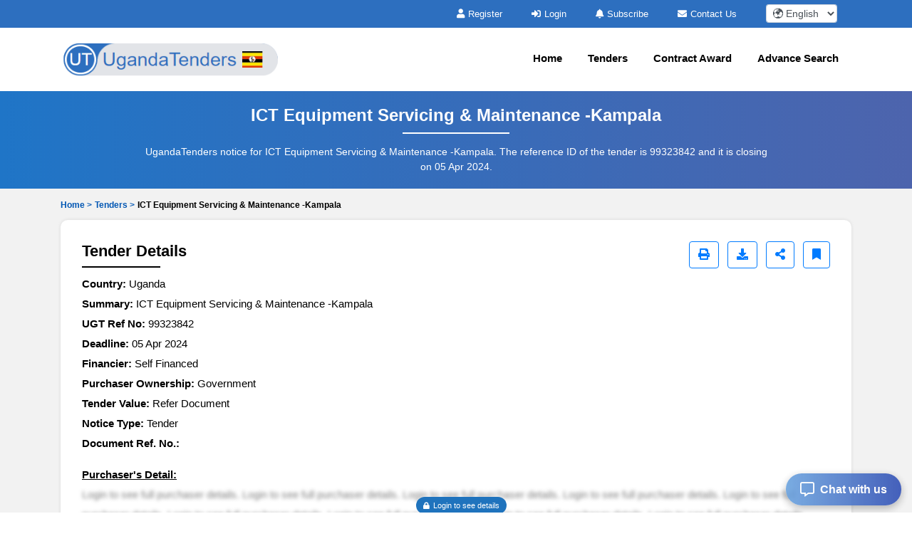

--- FILE ---
content_type: text/html; charset=UTF-8
request_url: https://www.ugandatenders.com/tenders/captcha
body_size: 8
content:
{"captchaimg":"data:image\/png;base64,[base64]\/R+bJupYwY4exkjin8h7URZDbQXm3TsrDV1TWkXlB\/nHd7yrxNFV4ugqcVz6AGoakDBMoAAAAABJRU5ErkJggg==","textdata":"9012"}

--- FILE ---
content_type: text/css
request_url: https://www.ugandatenders.com/assets/css/style.css
body_size: 11308
content:
body{font-family: 'Inter', -apple-system, BlinkMacSystemFont, 'Segoe UI', sans-serif;font-size:16px;font-weight:400;background:#fff;color:#000}a:hover{text-decoration:none}ul28Sep{list-style-type:none;padding:0;margin:0}::selection{color:#fff;background:#ff7675}::-webkit-selection{color:#fff;background:#ff7675}::-moz-selection{color:#fff;background:#ff7675} 
.nolist{list-style-type: none; padding: 0; margin: 0;}.sticky-header{position: sticky;top: 0;z-index: 1030;}.fs14{font-size:14px;}
.breadcrumb-new{background:#fff;padding:.5rem 0;border-bottom:1px solid #e9ecef}.breadcrumb-new nav{color:#6c757d;font-size:.875rem;font-weight: 600}.breadcrumb-new a{color:#4a90e2;text-decoration:none}.breadcrumb-new a:hover{text-decoration:underline}.main-content{background:#fff;padding:2rem 0}.info-box{background:#e8f3ff;border:1px solid #d1ecf1;border-radius:12px;padding:1.5rem;margin-bottom:2rem;box-shadow:0 2px 10px rgb(0 0 0 / .1)}.info-box p{margin-bottom:1rem;font-size:1.1rem;line-height:1.7}.info-box strong{color:#2c5aa0;font-weight:600}.lh1{line-height: 1.7;}.scroll{max-height:200px;overflow-y:auto;scrollbar-width:thin}.search-section{background:#fff;padding:1.5rem;margin-bottom:2rem;border-radius:12px;box-shadow:0 2px 10px rgb(0 0 0 / .1);border:1px solid #e9ecef}.search-box{display:flex;gap:1rem;margin-bottom:1rem}.search-input{flex:1;padding:.75rem 1rem;border:2px solid #e9ecef;border-radius:8px;font-size:1rem;transition:border-color 0.3s ease}.search-input:focus{outline:none;border-color:#4a90e2}.search-btn{padding:.75rem 1.5rem;background:#2d6fbf;color:#fff;border:none;border-radius:8px;font-weight:500;transition:all 0.3s ease}.search-btn:hover{background:#2c5aa0;transform:translateY(-2px)}.category-filter{flex-wrap: nowrap;overflow-x: auto;margin:1.5rem 0 0.5rem 0;display:flex;padding: 8px 0;gap:.75rem;scrollbar-width: thin;}.category-filter a {flex: 0 0 auto;white-space: nowrap;}.filter-tag{padding:.5rem 1rem;background:#fff;border:2px solid #e9ecef;border-radius:20px;color:#6c757d;text-decoration:none;font-size:.875rem;font-weight:500;transition:all 0.3s ease}.filter-tag:hover,.filter-tag.active{background:#2d6fbf;color:#fff;border-color:#2d6fbf;transform:translateY(-2px)}.tender-grid{display:grid;grid-template-columns:repeat(2,1fr);gap:1rem;margin-top:2rem}.tender-grid-3{display:grid;grid-template-columns:repeat(3,1fr);gap:1rem;margin-top:2rem}.list-card{background:#fff;border-radius:12px;padding:1rem;box-shadow:0 2px 10px rgb(0 0 0 / .1);transition:all 0.3s ease;border:1px solid #e9ecef}.list-card:hover{transform:translateY(-5px);box-shadow:0 4px 20px rgb(0 0 0 / .15)}.list-card a{color:#2971c2;text-decoration:none;font-weight:600;font-size:1.1rem;display:flex;align-items:center;gap:.75rem}.list-card a::before{content:"\f1ad";font-family:"Font Awesome 6 Free";font-weight:900;color:#4a90e2;opacity:.7} .list-card-icon a::before {content: '\f0c1' !important}.tender-grid .list-card a:hover{color:#2c5aa0;text-decoration:none}@media (max-width:768px){.tender-grid-3{grid-template-columns:repeat(1,1fr)} .authority-grid{grid-template-columns:1fr}.search-box{flex-direction:column}.category-filter{justify-content:flex-start}.tender-grid{grid-template-columns:1fr}}@keyframes fadeInUp{from{opacity:0;transform:translateY(30px)}to{opacity:1;transform:translateY(0)}}
.ellipsis-1{overflow:hidden;white-space:nowrap;text-overflow:ellipsis}.ellipsis-2{display:-webkit-box;-webkit-box-orient:vertical;overflow:hidden;-webkit-line-clamp:2;line-clamp:2;text-overflow:ellipsis;line-height:1.5em;max-height:3em}.ellipsis-3{display:-webkit-box;-webkit-box-orient:vertical;overflow:hidden;-webkit-line-clamp:3;line-clamp:3;text-overflow:ellipsis;line-height:1.5em;max-height:4.5em}
.img-hw{aspect-ratio: 3 / 2;width: 100%;height: auto;object-fit: cover;
}.by-industry{font-size: 18px;font-weight: 700;color: #333;margin: 15px 0;}.footer-item-style{font-size: 18px;font-weight: 700;color: #fff;border-bottom: 2px solid #fff;display: inline-block;padding-bottom: 5px;}  .br-5{ border-radius: 5px; } .scrolltotop{width:40px;height:40px;border-radius:20px 20px 0 0;background:rgba(0,0,0,.5);text-align:center;padding-top:8px;font-size:22px;color:#fff;position:fixed;right:5px;bottom:5px;display:none;transition:.2s all ease;-webkit-transition:.2s all ease;-moz-transition:.2s all ease}.scrolltotop:hover{background:#000;color:#fff;box-shadow:0 0 5px rgba(0,0,0,.5);-webkit-box-shadow:0 0 5px rgba(0,0,0,.5);-moz-box-shadow:0 0 5px rgba(0,0,0,.5)}.hdt-prt1 ul li{display:inline-block;padding:5px 20px}.head-top{background:#2d6fbf;padding:5px 0}.hdt-prt1 ul li a{color:#fff;}.hdt-prt1 ul li{font-size:13px;padding-right:17px;color:#fff;}.nav-link i{font-size:17px;margin-left:2px;transform:translateY(2px);-webkit-transform:translateY(2px);-moz-transform:translateY(2px)}.hdt-prt1 ul li img{max-width:18px;margin-right:5px}.main-nav-area{background:#fff;padding:15px 0}.main-nav-area .nav-logo{width:310px}.main-nav-area ul li>a{color:#000!important;font-size:15px!important;padding:3px 18px 6px!important;transition:.2s all ease;-webkit-transition:.2s all ease;text-transform:capitalize;font-weight:600}.main-nav-area ul li>a:hover{color:#2d6fbf!important}.hamburger{padding:15px 15px;display:inline-block;cursor:pointer;transition-property:opacity,filter;transition-duration:.15s;transition-timing-function:linear;font:inherit;color:inherit;text-transform:none;background-color:transparent;border:0;margin:0;overflow:visible;outline:0!important}.hamburger:hover{opacity:.7}.hamburger.is-active:hover{opacity:.7}.hamburger.is-active .hamburger-inner,.hamburger.is-active .hamburger-inner::after,.hamburger.is-active .hamburger-inner::before{background-color:#000}.hamburger-box{width:47px;height:24px;display:inline-block;position:relative}.hamburger-inner{display:block;top:50%;margin-top:-2px}.hamburger-inner,.hamburger-inner::after,.hamburger-inner::before{width:35px;height:4px;background-color:#000;border-radius:4px;position:absolute;transition-property:transform;transition-duration:.15s;outline:0;transition-timing-function:ease}.hamburger-inner::after,.hamburger-inner::before{content:"";display:block;outline:0}.hamburger-inner::before{top:-10px}.hamburger-inner::after{bottom:-10px}.hamburger--collapse .hamburger-inner{top:auto;bottom:0;outline:0;transition-duration:.13s;transition-delay:.13s;transition-timing-function:cubic-bezier(.55,.055,.675,.19)}.hamburger--collapse .hamburger-inner::after{top:-20px;transition:top .2s .2s cubic-bezier(.33333,.66667,.66667,1),opacity .1s linear}.hamburger--collapse .hamburger-inner::before{transition:top .12s .2s cubic-bezier(.33333,.66667,.66667,1),transform .13s cubic-bezier(.55,.055,.675,.19)}.hamburger--collapse.is-active .hamburger-inner{transform:translate3d(0,-10px,0) rotate(-45deg);transition-delay:.22s;outline:0;transition-timing-function:cubic-bezier(.215,.61,.355,1)}.hamburger--collapse.is-active .hamburger-inner::after{top:0;opacity:0;transition:top .2s cubic-bezier(.33333,0,.66667,.33333),opacity .1s .22s linear}.hamburger--collapse.is-active .hamburger-inner::before{top:0;transform:rotate(-90deg);transition:top .1s .16s cubic-bezier(.33333,0,.66667,.33333),transform .13s .25s cubic-bezier(.215,.61,.355,1)}.banner-area{background-image:url(../images/banner1.webp);background-repeat:no-repeat;background-size:100% 100%;background-position:center}.bannr-overlay{background:rgba(0,0,0,.5);padding:30px 0}.banner-left{padding-right:80px}.banner-left h1{font-size:32px;font-weight:600;color:#fff}.banner-left p{font-size:15px;font-weight:600;color:#fff}.banner-left form{margin-top:30px;margin-bottom: 8px;}.banner-left input{width:90%;padding:12px 30px;border:none;outline:0;border-radius:50px;position:relative;font-weight:500;padding-right:15px;font-size:13px;font-style:italic}.banner-left input[type=submit]{width:130px;background:#1F73BD;color:#fff;font-size:18px;font-weight:500;padding:8.7px 20px;position:absolute;bottom:32px;right:20%;border-radius:0 50px 50px 0;font-style:normal}.bnr-innr a{font-size:16px;font-weight:500;color:#fff}.banner-right{background:#fff;text-align:center;padding-top:0;border-radius:20px;margin-left:60px}.right-inner h2{font-size:20px;font-weight:700;color:#1a1a1a} .right-inner p{font-size:14px;font-weight:500;color:#1a1a1a}.right-form{background:#257aca;padding:25px 38px 15px;margin-top:25px;border-radius:0 0 20px 20px;-webkit-border-radius:0 0 20px 20px;-moz-border-radius:0 0 20px 20px}.right-form input,.right-form select,.right-form textarea{width:100%;font-size:14px;font-weight:500;color:#000;padding:8px;margin-bottom:12px;border-radius:8px;-webkit-border-radius:8px;-moz-border-radius:8px;border:none}.right-form input[type=button]{width:150px;font-size:16px;font-weight:600;border-radius:50px;-webkit-border-radius:50px;-moz-border-radius:50px;transition:.2s all ease;-webkit-transition:.2s all ease;-moz-transition:.2s all ease;background:#dedede}.right-form input[type=button]:hover{opacity:.8}.tender-area{padding:40px 0}.tender-upper h4{font-size:22px;font-weight:700;color:#000}.tender-upper span{width:120px;height:2px;background:#000;display:block;margin:auto;margin-bottom:20px}.tender-item{margin-top:15px;text-align:center}.tender-item h4{font-size:18px;font-weight:700;color:#333;margin:15px 0}.tender-item p{font-size:15px;font-weight:500;color:#333}.tender-btm a{font-size:15px;color:#fff;background:#1E70B8;display:inline-block;padding:15px;border-radius:50px;padding:14.5px 30px;padding-left:60px;position:relative;margin-top:20px;transition:.2s all ease;-webkit-transition:.2s all ease;-moz-transition:.2s all ease}.tender-btm a:hover{opacity:.8}.tender-btm a img{position:absolute;max-width:70px;left:-20px;top:0;border-radius:50px;margin-right:15px;display:inline-block;background:#2c88df;padding:5.7px 15px}.latest-tender-area{padding:30px 0}.ltst-left h1{font-size:20px;font-weight:700;color:#000;margin-top:20px;margin-left:11px}.ltst-right ul li{display:inline-block;padding:0 2px}.ltst-right ul li a{font-size:15px;font-weight:600;color:#fff;background:#64a6e3;display:inline-block;padding:8px 15px;border-radius:10px 10px 0 0}.ltst-right ul{border-bottom:2px solid #dad8f0;display:inline-block}.ltst-right ul .dif-1{background:#217ccf;list-style-type:circle}.ltst-right ul li a span{display:inline-block;width:10px;height:10px;background:#fff;border-radius:50%;margin-right:5px}.ltst-right ul li .dif-spn{width:10px;height:10px;background:0 0;display:inline-block;border:2px solid #fff;border-radius:50%}.ltst-right{margin-top:15px}.mn{width:100%;height:12px;border-radius:50px 50px 0 0;background:#217bcf}.tender-table table{min-width:1100px;background:#f2f2f2;width:100%;border-radius:20px 20px 5px 5px}.tender-table .tbl-head{background:#217bcf!important}.tender-table .tbl-head td:nth-child(2){width:5%}.tender-table .tbl-head td{padding:8px 15px 15px 15px;font-size:16px;font-weight:600;color:#fff}.tender-table table p,.tender-table table tr td a,.tender-table table tr td strong{margin:0;margin-top:20px;display:inline-block}.tender-table table tr td span{display:block;color:#2cbc2d;font-size:12px}.tender-table table tr td .spn-red{color:red}.tender-table table tr td a{background:#217bcf;color:#fff;padding:5px 15px;border-radius:50px}.tender-table table tr td{vertical-align:top;padding:0 15px}.tender-table table tr td:nth-child(1){width:2%}.tender-table table tr td:nth-child(2){width:2%}.tender-table table tr td:nth-child(3){width:20%}.tender-table table tr td:nth-child(4){width:4%}.tender-table table tr td:nth-child(5){width:4%}.tender-table table tr td:nth-child(6){width:5%}.tender-table table .td-btm td{padding-bottom:30px}.pagination-part ul li{display:inline-block;margin-top:10px;padding:0 5px}.pagination-part ul li a{font-size:16px;font-weight:400;color:#2a2a2a}#active{width:20px;height:20px;line-height:20px;text-align:center;display:block;background:#1663ab;color:#fff;border-radius:5px}.zimb-hero-area{padding:15px 0 40px}.zimb-right h2{font-size:24px;font-weight:700;color:#000}.zimb-right p{font-size:16px;/*font-weight:500;*/color:#333}.zimb-innr-item ul li img{max-width:18px;margin-right:8px}.zimb-innr-item ul li{font-size:16px;font-weight:500;color:#000;padding:2px 0}.zimb-btm a{font-size:15px;font-weight:600;color:#fff;background:#C75000;padding:10px 20px;padding-left:60px;display:inline-block;border-radius:50px;position:relative;margin-top:15px;transition:.2s all ease}.zimb-btm a img{max-width:60px;position:absolute;left:-10px;top:0;border-radius:50px;margin-right:15px;display:inline-block;background:#ff8c41;padding:6.4px 15px}.zimb-btm a:hover{opacity:.8}.client-area{background:#eee;padding:60px 0}.client-wrap h2{text-align:center;font-size:25px;font-weight:500;color:#000}.client-wrap span{width:130px;height:2px;display:block;background:#151515;margin:0 auto 5px}.item{background:#fff;padding:40px 40px;border-radius:20px;box-shadow:0 0 10px 0 rgba(0,0,0,.25);margin:20px 20px}.cli-img{width:130px;height:130px;border-radius:10px;margin-right:40px}.slider-content p{font-size:17px;margin:0}.slider-content img{width:130px;margin:10px 0}.slider-content h3{font-size:20px;font-weight:400;margin:0}.slider-content h6{font-size:16px;font-weight:500;margin:0;font-style:italic}.full-slider{position:relative}.full-slider .next,.full-slider .prev{background:#fff;color:#888;width:50px;height:50px;line-height:50px;text-align:center;border-radius:50%;text-decoration:none;font-size:25px;position:absolute;z-index:9999;top:30%}.full-slider .prev{left:-60px}.full-slider .next{right:-60px}.owl-theme .owl-controls .owl-page span{display:block;width:15px;height:15px;border-radius:50%;margin:5px 5px;filter:Alpha(Opacity=50);opacity:1;background:#fff;border:3px solid #8f8f8f}.owl-theme .owl-controls .owl-page.active span,.owl-theme .owl-controls.clickable .owl-page:hover span{filter:Alpha(Opacity=100);opacity:1;background:#207ccf;border:none}.brands-area{padding:35px 0}.brand-item h4{font-size:24px;font-weight:600;color:#2a2a2a;text-align:center}.brand-item span{display:block;width:100px;height:2px;background:#000;margin:auto}.brand-item{width:80%;margin:auto}.brand-item img{margin-top:50px}.question-area{background:#fff;padding:30px 0 50px}.question-upper h4{font-size:28px;font-weight:600;color:#2a2a2a;text-align:center}.question-upper span{display:block;width:170px;height:2px;background:#000;margin:auto;margin-bottom:20px}.ques-inner h4{font-size:22px;font-weight:600;color:#333;margin-bottom:15px}.ques-inner p{font-size:16px;font-weight:500;color:#000}.ques-inner{margin-top:20px}.ques-inner a{font-weight:700;color:#1c74c7;transition:.2s all ease;-webkit-transition:.2s all ease;-moz-transition:.2s all ease}.ques-inner a:hover{opacity:.7}.blog-area{padding:40px 0}.blog-upper h4{font-size:24px;font-weight:600;color:#000;text-align:center}.blog-upper span{width:190px;height:2px;background:#000;display:block;margin:auto;margin-bottom:15px}.blog-item h4 a{font-size:20px;font-weight:600;color:#2a2a2a;display:inline-block;margin:20px 0 15px;transition:.2s all ease}.blog-item h4 a:hover{opacity:.8}.blog-item p{font-size:16px;font-weight:500;color:#666}.blog-btm a{font-size:16px;font-weight:500;color:#0095da;border-bottom:2px solid #0095da;transition:.2s all ease}.blog-btm a:hover{opacity:.7}.blog-item{margin-top:30px}.click-part{width:100%;margin:auto;margin-top:50px}.click-left{background:#e6ebed;padding:12px;border-radius:5px 0 0 5px}.click-cont{border:2px dashed #3874be;padding:15px}.click-cont i{font-size:20px;color:#1883b8;margin-right:8px}.click-cont p{font-size:17px;font-weight:500;margin:0;color:#0e5f87}.click-right{background:#3371bc;padding:12px;border-radius:0 5px 5px 0}.click-right a{font-size:22px;font-weight:600;color:#fff;display:block;padding:11.2px;border:2px dashed #ddd;text-align:center;transition:.2s all ease}.click-right a:hover{opacity:.7}.footer-area{background-image:url(../images/footer-bg.png);background-repeat:no-repeat;background-size:cover;background-position:center}.overlay{background:rgba(51,113,188,.8);padding:50px 0 30px}.footer-item{margin-top:30px}.footer-item h4{font-size:18px;font-weight:700;color:#fff;border-bottom:2px solid #fff;display:inline-block;padding-bottom:5px}.footer-item ul li a{font-size:16px;font-weight:600;color:#fff;line-height:28px;transition:.2s all ease;-webkit-transition:.2s all ease;-moz-transition:.2s all ease}.footer-item ul li a:hover{opacity:.7}.footer-item ul li a sup{font-size:10px;background:#fff;color:#3371bc;padding:3px 5px;border-radius:5px;margin-left:5px;vertical-align:5px}.footer-item img{width:25px;margin-right:9px}.footer-item .ft-slg,.footer-item p{font-size:13px;font-weight:600;background:#fff;color:#1762ac;padding:10px 25px;border-radius:50px;display:inline-block}.footer-item .ft-slg{display:flex}.footer-item i{font-size:15px;color:#1762ac;margin-right:5px}.footer-btm{margin-top:30px}.footer-btm p{font-size:14px;font-weight:500;font-style:italic;color:#fff}.copyright-area{background:#4d4d4d;padding:25px 0}.copy-cont ul li{display:inline-block}.copy-cont p{font-style:16px;color:#fff;margin:0}.copy-cont p a{color:#fff;transition:.2s all ease;-webkit-transition:.2s all ease;-moz-transition:.2s all ease}.copy-cont p a:hover,.copy-cont ul li a:hover{color:#dadada}.copy-cont ul li a{font-style:16px;color:#fff;padding:0 5px;transition:.2s all ease;-webkit-transition:.2s all ease;-moz-transition:.2s all ease}.about-top-area{background:#dfecf5;padding:18px 0}.abt-top-item-1{display:flex}.abt-top-innr{margin-right:12px}.abt-top-innr h4{font-size:20px;font-weight:600;width:45px;height:45px;line-height:45px;text-align:center;color:#fff;background:#1883b8;border-radius:10px;margin:0}.abt-top-item-1 p{font-size:11px;font-weight:500;color:#2a2a2a;margin:0;text-align:center}.abt-top-item-2 p{font-size:16px;font-weight:600;color:#333;margin:0;font-style:italic;text-align:center}.abt-top-item-3 img{max-width:35px;margin-right:25px}.abt-top-item-3 a{font-size:16px;font-weight:500;color:#fff;background:#1883b8;padding:10px 25px;border-radius:50px;display:inline-block;transition:.2s all ease}.abt-top-item-3 a:hover{opacity:.9}.about-hero-area{padding:40px 0}.ab-hero-left h2{font-size:32px;font-weight:700;color:#000;margin-bottom:25px}.ab-hero-left h2 span{color:#1663ab}.ab-hero-left h2::after{content:"";display:block;width:200px;height:2px;background:#000;margin-top:10px}.ab-hero-left p{font-size:16px;font-weight:500 color:#000}.glance-area{background:#f0f0f0}.glance-item{margin-top:40px}.glabce-upper h4{font-size:25px;font-weight:700;color:#333}.glabce-upper span{display:block;width:150px;height:2px;background:#000;margin:auto}.glance-inner ul li{min-width:145px;text-align:center}.glance-inner ul{font-size:0}.glance-inner ul .lft{font-size:16px;font-weight:500;color:#407dba;padding:13px 10px;margin:0;background:#cad0eb;border-radius:50px 0 0 50px;display:inline-block;margin:15px 0}.glance-inner ul .rght{font-size:16px;font-weight:500;color:#fff;padding:13px 10px;margin:0;background:#789ac4;border-radius:0 50px 50px 0;display:inline-block;margin:15px 0}.offer-area{background:linear-gradient(to right,#1f75c7,#4d64ad);padding:40px 0}.offer-upper h4{font-size:22px;font-weight:700;color:#fff}.offer-upper span{width:250px;height:2px;display:block;background:#fff;margin:auto}.offer-item img{max-width:35px;margin-right:10px}.offer-inner-cont h4{font-size:18px;font-weight:600;color:#fff}.offer-inner-cont p{font-size:15px;font-weight:400;color:#fff}.offer-cont{margin-top:20px}.offer-btn{text-align:center;margin-top:20px}.zimb-btm-2 a{background:#56a1e8;padding:9.5px 30px;padding-left:70px}.zimb-btm-2{display:inline-block;margin-left:40px}.zimb-btm-2 img{background:#65aaeb!important}.click-area{padding:0 0 45px}.all-tender-area{background:linear-gradient(to right,#1f75c7,#4d64ad);padding:20px 0}.all-tender-cont{width:80%;margin:auto;text-align:center}.all-tender-cont h1{font-size:24px;font-weight:700;color:#fff}.all-tender-cont h1::after{content:"";display:block;width:150px;height:2px;background:#fff;margin:auto;margin-top:10px}.all-tender-cont p{font-size:14px;font-weight:500;color:#fff;margin:0;margin-top:15px}.tender-section{background:#ebebeb;padding:10px 0 40px}.td-sec-part{margin-top:30px;background:#fff;border-radius:10px 5px 5px 10px;-webkit-border-radius:10px 5px 5px 10px;-moz-border-radius:10px 5px 5px 10px}.tender-sec-right{background:#fff;padding:20px;border-radius:5px;-webkit-border-radius:5px;-moz-border-radius:5px}.tender-sec-left img{width:100%}.sec-upper h4{font-size:17px;font-weight:700;color:#333;margin-bottom:15px}.sec-upper a{font-size:13px;color:#fff;background:#3385d3;display:inline-block;padding:4px 15px;margin-left:50px;margin-top:-5px;margin-bottom:15px;border-radius:50px}.td-inner ul li{font-size:14px;font-weight:500;line-height:23px;color:#2a2a2a}.expert-area{background:#e9eaec}.expert-right h2{font-size:28px;font-weight:600;color:#222}.expert-right p{font-size:16px;font-weight:500;color:#2a2a2a}.expert-right input{border:1px solid #a5a5a5;background:#fff;margin-bottom:18px;border-radius:5px;font-size:15px;font-style:italic;outline:0}.expert-right input::placeholder{color:#595959!important}.expert-right input:focus{box-shadow:none}.expert-right{padding:15px}.expert-right input[type=button]{color:#fff!important;font-size:16px;font-weight:500;background:#C75000;border:none;margin-top:10px;border-radius:50px;margin-bottom:0;width:260px;padding:22px 0;line-height:0;text-align:center;padding-left:50px;position:relative;transition:.2s all ease}.expert-right img{max-width:20px;background:#fa7c28;max-width:70px;padding:10px 23px;border-radius:50px;position:absolute;top:10px;left:0}.expert-right input[type=button]:hover{opacity:.9}.plans-area{background:#f7f7f7;padding-bottom:40px}.plans-upper{padding-top:20px;max-width:300px;margin-left:auto;text-align:center}.plns-upper-item p{font-size:12px;font-weight:500;display:inline-block;background:inherit!important;padding:7px 20px;border-radius:50px;padding-left:35px;margin:0}.pln-inner img{max-width:20px;margin-left:20px}.pln-inner p{font-size:13px;font-weight:600;color:#217bcf;margin:0}.plns-upper-item{position:relative}.plns-upper-item .item-1st{background:#217bcf;color:#fff;position:absolute;left:17px;padding-left:20px}.basic-plan,.free-plan,.premium-plan{background:#fff;border-radius:15px;box-shadow:0 0 10px rgba(0,0,0,.5);-webkit-box-shadow:0 0 10px rgba(0,0,0,.5);-moz-box-shadow:0 0 10px rgba(0,0,0,.5);text-align:center}.basic-upper img,.free-upper img,.premium-upper img{max-width:60px;margin-right:10px}.basic-plan ul li img,.free-plan ul li img,.premium-plan ul li img{max-width:14px;margin-right:10px}.free-upper{background:#8c8c8c;justify-content:center;padding:15px 0;border-radius:15px 15px 0 0}.basic-upper{background:#1c74c7;justify-content:center;padding:15px 0;border-radius:15px 15px 0 0}.premium-upper{background:#d9ad1c;justify-content:center;padding:15px 0;border-radius:15px 15px 0 0}.basic-inner h4,.free-inner h4,.premium-inner h4{font-size:25px;font-weight:600;color:#fff;border-bottom:2px solid #fff;padding-bottom:5px;margin:0}.basic-inner p,.free-inner p,.premium-inner p{font-size:16px;font-weight:500;color:#fff;margin:0}.basic-plan ul li,.free-plan ul li,.premium-plan ul li{font-size:15px;font-weight:500;color:#000;padding:5px 0}.basic-plan ul .cross-item,.free-plan ul .cross-item{color:#777}.basic-plan ul li span,.free-plan ul li span,.premium-plan ul li span{color:#000;background:#a6a6a6;width:15px;height:15px;line-height:15px;text-align:center;border-radius:50%;display:inline-block;vertical-align:5px;margin-left:5px}.basic-plan ul li a,.free-plan ul li a,.premium-plan ul li a{font-size:17px;font-weight:600;color:#fff;background:#8c8c8c;display:inline-block;padding:10px 40px;border-radius:50px;-webkit-border-radius:50px;-moz-border-radius:50px;margin-top:40px;transition:.2s all ease;-webkit-transition:.2s all ease;-moz-transition:.2s all ease}.free-plan ul li a{box-shadow:5px 10px 8px rgba(163,163,163,.4);-webkit-box-shadow:5px 10px 8px rgba(163,163,163,.4);-moz-box-shadow:5px 10px 8px rgba(163,163,163,.4)}.basic-plan ul li a{box-shadow:5px 10px 8px rgba(28,116,198,.2);-webkit-box-shadow:5px 10px 8px rgba(28,116,198,.2);-moz-box-shadow:5px 10px 8px rgba(28,116,198,.2)}.premium-plan ul li a{box-shadow:5px 8px 8px rgb(217,173,28,.4);-webkit-box-shadow:5px 8px 8px rgb(217,173,28,.4);-moz-box-shadow:5px 8px 8px rgb(217,173,28,.4)}.basic-plan ul li a{background:#1c74c7}.premium-plan ul li a{background:#d9ad1c}.basic-plan ul,.free-plan ul,.premium-plan ul{padding:20px 0 30px}.basic-plan ul li a:hover,.free-plan ul li a:hover,.premium-plan ul li a:hover{opacity:.8}.basic-plan{margin-top:-30px}.payment-item img{max-width:35px}.payment-item p{display:inline-block;font-size:17px;font-weight:600;color:#2a2a2a;margin:0;vertical-align:middle}.payment-btm a{font-size:15px;font-weight:600;color:#0095da}.service-banner{background-repeat:no-repeat;background-position:center;background-size:cover;padding:30px 0}.service-bnr-left h1{font-size:32px;font-weight:700;color:#fff}.service-bnr-left p{font-size:16px;font-weight:500;color:#fff;margin-top:30px}.service-bnr-left{padding-top:80px}.right-form form .service-value{width:200px}.service-td-area{padding:35px 0}.service-td-upper h4{font-size:28px;font-weight:700;color:#000;text-align:center}.service-td-upper h4::after{content:"";display:block;width:30%;height:2px;background:#000;margin:auto;margin-top:8px;margin-bottom:30px}.service-td-part img{max-width:35px;margin-right:10px}.service-td-cont h4,.service-td-item h4{font-size:19px;font-weight:600;color:#2a2a2a}.service-td-cont p{font-size:15px;font-weight:500;color:#333}.service-td-part{margin-top:20px}.service-td-item{margin-left:44px}.service-td-item ul{font-size:15px;font-weight:500;color:#333;margin-top:20px;list-style-type:initial;padding-left:20px}.offer-upper .ser-expt{width:160px}.offer-inner-cont a{font-weight:700;color:#fff;border-bottom:2px solid #fff}.register-area{background:linear-gradient(to right,#2573c5,#4e64ac);padding:20px 0}.reg-upper{width:80%;text-align:center;margin:auto}.reg-upper h4{font-size:25px;font-weight:600;color:#fff}.reg-upper h1{font-size:25px;font-weight:600;color:#fff}.reg-upper h4::after{content:"";display:block;width:180px;height:2px;background:#fff;margin:auto;margin-top:5px}.reg-upper p{font-size:16px;font-weight:500;color:#fff}.register-form-part{padding:20px 0}.login-upper ul li,.reg-form-upper ul li{display:inline-block;font-size:12px;font-weight:600}.login-form h4,.register-form h4{font-size:20px;font-weight:700;color:#000}.login-form h4:after,.register-form h4:after{content:"";display:block;width:95px;height:2px;background:#000;margin-top:4px}.register-form{background:#fff;padding:20px 50px 30px;-webkit-box-shadow:0 0 40px rgba(0,0,0,.2);border-bottom-left-radius:8px;border-bottom-right-radius:8px}.login-form label,.register-form label{font-size:16px;font-weight:500;color:#000;margin:0;margin-top:15px}.login-form input,.register-form input,.register-form select,.register-form textarea{background:#e9edf5;border:0px solid #a2a2a2;-webkit-border-radius:50px;-moz-border-radius:50px;color:#2d2d2d!important}.login-form input,.register-form input::placeholder,.register-form textarea::placeholder{color:#2d2d2d!important;}.login-form input,.register-form input:focus,.register-form select:focus,.register-form textarea:focus{box-shadow:none}.register-form textarea{border-radius:5px}.login-form input[type=button],.register-form input[type=button]{width:180px;border:none;padding:10px;color:#fff!important;font-size:16px;font-weight:500;font-style:initial;margin:auto;margin-top:20px;background:linear-gradient(to right,#1c75c7,#1791d0);-webkit-background:linear-gradient(to right,#1c75c7,#1791d0);-moz-background:linear-gradient(to right,#1c75c7,#1791d0);transition:.2s all ease;-webkit-transition:.2s all ease;-moz-transition:.2s all ease}.login-form input[type=submit],.register-form input[type=submit]{width:180px;border:none;padding:10px;color:#fff!important;font-size:16px;font-weight:500;font-style:initial;margin:auto;margin-top:20px;background:linear-gradient(to right,#1c75c7,#1791d0);-webkit-background:linear-gradient(to right,#1c75c7,#1791d0);-moz-background:linear-gradient(to right,#1c75c7,#1791d0);transition:.2s all ease;-webkit-transition:.2s all ease;-moz-transition:.2s all ease}.login-form input[type=button]:hover,.register-form input[type=button]:hover{opacity:.9}.login-form-area{padding:20px 0 40px}.login-form{background:#fff;padding:15px 20px 30px;box-shadow:0 0 30px rgba(0,0,0,.2);-webkit-box-shadow:0 0 30px rgba(0,0,0,.2);-moz-box-shadow:0 0 30px rgba(0,0,0,.2);border-bottom-left-radius:8px;border-bottom-right-radius:8px}.login-form input{padding:8px 15px}.login-form input[type=button]{padding:10px 0;width:180px}.login-brand h4{font-size:24px;font-weight:700;color:#000}.login-brand h4:after{content:"";display:block;width:150px;height:2px;background:#000;margin:auto;margin-top:5px}.login-brand img{max-width:80%;margin-top:20px}.sitemap-area{padding:30px 0}.sitemap-upper ul li{display:inline-block;font-size:12px}.login-upper ul li a,.reg-form-upper ul li a,.sitemap-upper ul li a{color:#2a2a2a}.site-map-item,.site-map-item-1{background:#fff;box-shadow:0 0 15px rgba(0,0,0,.2);padding:20px 15px;min-height:200px;border-radius:6px;margin-top:10px}.mlk{transform:translateX(-39px)}.mlkk{transform:translateX(-19px)}.site-map-item-1{width:192px;min-height:200px}.site-map-cont h4,.site-map-item h4,.site-map-item-1 h4{font-size:17px;font-weight:700;color:#1c75c7;margin-bottom:12px}.site-map-cont h4::after,.site-map-item h4::after,.site-map-item-1 h4::after{content:"";display:block;width:60px;height:2px;background:#1c75c7}.site-map-item ul li a,.site-map-item-1 ul li a,.sitemap-inner ul li{font-size:15px;font-weight:600;color:#1c75c7;transition:.1s all ease}.site-map-item ul li a sup,.site-map-item-1 ul li a sup{font-size:8px;font-weight:500;color:#fff;background:#1662ab;padding:3px 6px;border-radius:5px;vertical-align:8px}.site-map-item ul li a:hover{color:#1791d0}.site-map-cont{background:#fff;box-shadow:0 0 15px rgba(0,0,0,.2);padding:20px 25px;border-radius:6px;margin-top:40px}.sitemap-btm{margin-top:40px}.sitemap-btm a{font-style:16px;font-weight:600;color:#fff;background:linear-gradient(to right,#1c75c7,#1791d0);-webkit-background:linear-gradient(to right,#1c75c7,#1791d0);-moz-background:linear-gradient(to right,#1c75c7,#1791d0);transition:.2s all ease;-webkit-transition:.2s all ease;-moz-transition:.2s all ease;padding:10px 30px;display:inline-block;border-radius:50px;-webkit-border-radius:50px;-moz-border-radius:50px;margin:0 30px}.sitemap-btm a:hover{opacity:.9}.reg-upper a{color:#fff;transition:.2s all ease;-webkit-transition:.2s all ease;-moz-transition:.2s all ease}.reg-upper a:hover{color:#ddd}.oops-area{padding:30px 0}.oops-item img{margin-bottom:30px}.oops-item{max-width:75%;margin:auto;background:#fff;box-shadow:0 0 25px rgba(0,0,0,.2);-webkit-box-shadow:0 0 25px rgba(0,0,0,.2);-moz-box-shadow:0 0 25px rgba(0,0,0,.2);padding:10px 0 40px;text-align:center;border-radius:8px;-webkit-border-radius:8px;-moz-border-radius:8px}.opps-cont{justify-content:center}.opps-inner a{font-size:15px;font-weight:500;color:#fff;display:inline-block;padding:10px 25px;background:linear-gradient(to right,#1d75c7,#1890cf);-webkit-background:linear-gradient(to right,#1d75c7,#1890cf);-moz-background:linear-gradient(to right,#1d75c7,#1890cf);border-radius:50px;-webkit-border-radius:50px;-moz-border-radius:50px;transition:.2s all ease;-webkit-transition:.2s all ease;-moz-transition:.2s all ease}.opps-inner-eror a{font-size:15px;font-weight:500;color:#fff;display:inline-block;padding:10px 25px;background:linear-gradient(to right,#fe5b01,#ff0500);border-radius:50px;-webkit-border-radius:50px;-moz-border-radius:50px;transition:.2s all ease;-webkit-transition:.2s all ease;-moz-transition:.2s all ease}.opps-inner a:hover,.opps-inner-eror a:hover{opacity:.8}.opps-inner p,.opps-inner-eror p{font-size:11px;margin-top:10px}.opps-inner{margin-right:20px}.thanks-part h4{font-size:24px;font-weight:700;color:#fff}.thanks-part h4::after{content:"";display:block;width:85px;height:2px;background:#fff;margin:auto;margin-top:4px}.thanks-part{font-size:16px;font-weight:500;color:#fff}.publish-banner{background-image:url(../images/publish-td-bg.jpg);background-repeat:no-repeat;background-position:center;background-size:cover;padding:0}.publish-overlay{background:rgba(0,0,0,.3);padding:35px 0}.publish-zimb-area{padding:35px 0}.pb-zimb-upper h4{font-size:24px;font-weight:700;color:#000;text-align:center}.pb-zimb-upper h4::after{content:"";display:block;width:250px;height:2px;background:#000;margin:auto;margin-top:5px}.pb-item img{max-width:30px;margin-right:10px}.pb-inner h4{font-size:20px;font-weight:600;color:#000}.pb-inner p{font-size:15px;font-weight:500;color:#2a2a2a;margin-top:15px}.pb-zimb-cont{margin-top:30px}.process-area{background:linear-gradient(to right,#2075c7,#4f64ac);padding:30px 0}.process-upper h4{font-size:20px;font-weight:600;color:#fff;text-align:center}.process-upper h4::after{content:"";display:block;width:145px;height:2px;background:#fff;margin:auto;margin-top:5px}.process-item{text-align:center;position:relative;margin-top:20px}.process-item::after{content:"";display:block;position:absolute;width:100px;height:50px;background-image:url(../images/rit-arrow.png);background-repeat:no-repeat;top:10%;left:92%}.process-item-2{text-align:center;margin-top:20px}.process-item h4,.process-item-2 h4{font-size:16px;font-weight:600;color:#fff;margin-top:15px}.process-item p,.process-item-2 p{font-size:14px;font-weight:500;color:#fff}.usp-area{padding:35px 0}.package-upper h4,.usp-uppper h4{font-size:24px;font-weight:24px;font-weight:600;color:#000;text-align:center}.package-upper h4::after,.usp-uppper h4::after{content:"";display:block;width:180px;height:2px;background:#000;margin:auto;margin-top:5px}.usp-item img{max-width:35px;margin-right:10px}.usp-cont ul{list-style:url(../images/smll-tik.png);margin-left:25px}.usp-cont h4{font-size:20px;font-weight:600;color:#333}.usp-cont ul li{font-size:15px;font-weight:500;color:#222;line-height:28px}.usp-part{margin-top:30px}.package-upper{padding:30px 0 60px}.sing-pak img{width:30px}.stand-pak img{max-width:80px}.premium-pak img{max-width:125px}.prm-5star h4,.sing-inner h4,.stand-inner h4{border:none}.prm-5star h4::after,.sing-inner h4::after,.stand-inner h4::after{content:"";display:block;width:190px;height:2px;background:#fff;margin:auto;margin-top:10px}.basic-plan ul small,.free-plan ul small,.premium-plan ul small{font-size:11px;color:#777;border-bottom:1px solid #777}.pb-quest{background:#fff}.ques-inner p{font-size:15px}.search-area{background:#f2f2f2;padding:0 0 30px}.search-left{background:#dedede}.search-lft-frm{background:linear-gradient(to right,#267dcb,#218bc3)}.search-right ul li{display:inline-block;font-size:12px;font-weight:600;color:#2a2a2a}.search-right ul li a{color:#2a2a2a}.advance-part h4,.basic-part h4{font-size:20px;font-weight:600;color:#000;padding-bottom:4px;margin-bottom:15px}.basic-part h4::after{content:"";display:block;width:95px;height:2px;background:#000;margin-top:2px}.advance-part h4::after{content:"";display:block;width:120px;height:2px;background:#000;margin-top:2px}.advance-part,.basic-part{background:#fff;padding:20px 20px 30px;box-shadow:0 0 10px rgba(0,0,0,.2);-webkit-box-shadow:0 0 10px rgba(0,0,0,.2);-moz-box-shadow:0 0 10px rgba(0,0,0,.2);border-bottom-left-radius:8px;border-bottom-right-radius:8px}.search-right input{width:90%;display:block;border:1px solid #777;background:#e6e6e6;font-size:15px;font-weight:600;color:#4d4d4d;font-style:italic;padding:10px 25px;border-radius:50px;-webkit-border-radius:50px;-moz-border-radius:50px;position:relative}.custom-cck .custom-control input{position:absolute!important}.search-right form input::placeholder{color:#4d4d4d!important}.basic-part input[type=submit]{width:150px;background:#1883b8;color:#fff;border:none;position:absolute;top:97.8px;right:10%;padding:10.9px;font-size:16px;font-style:initial;border-radius:0 50px 50px 0}.advance-part form label{display:block;font-size:15px;font-weight:500;color:#000;margin-top:10px}.advance-part form input{margin-bottom:15px;border-radius:50px;padding:7px 10px}.ad-inner-form{display:inline-block;width:342px}.ad-inner-form input{font-size:14px}.advance-part ul li{display:inline-block;font-size:12px;font-weight:500;color:#fff;background:#39c;padding:5px 10px 5px 20px;border-radius:50px;margin:0 5px}.advance-part ul li img{margin-left:10px}.type-part{border:1px solid #777;border-radius:8px;margin-top:20px}.type-part h4{font-size:16px;font-weight:600;color:#2a2a2a;font-style:italic;border-bottom:1px solid #777;display:block;padding:10px;border-radius:6px}.advance-part form input[type=button]{width:200px;font-size:15px;font-weight:600;font-style:initial;color:#fff;background:linear-gradient(to right,#1c76c8,#1791d0);border-radius:50px;border:none;margin-top:15px;transition:.2s all ease}.advance-part form input[type=button]:hover{opacity:.9}.tool-src-part{background:linear-gradient(to right,#097ab2,#2098d4);padding:28px;border-radius:7px}.tool-src-part{margin-top:15px}.tool-src-part img{max-width:45px}.tool-src-part h2{font-size:20px;font-weight:700;color:#fff;margin-top:15px}.tool-src-part a,.tool-src-part p{font-size:14px;font-weight:500;color:#fff}.src-btm a{background:#1F73BD}.src-btm a img{background:#1793d1}.tool-src-part a .prd-img{max-width:100%!important}.src-tdn{margin-top:10px}.src-tdn img{max-width:35px}.src-tdn h2{font-size:18px;font-weight:600;color:#5e5e5e;margin-left:10px}.search-right ul .tdn-btm{color:#2a71c1}.dump-part{background:linear-gradient(to right,#1d76c9,#5063ab);-webkit-background:linear-gradient(to right,#1d76c9,#5063ab);-moz-background:linear-gradient(to right,#1d76c9,#5063ab);padding:20px;border-radius:8px 20px 0 8px;-webkit-border-radius:8px 20px 0 8px;-moz-border-radius:8px 20px 0 8px;margin-top:10px}.dump-part h1{font-size:20px;font-weight:600;color:#fff}.dump-part p{font-size:15px;font-weight:500;color:#fff;margin-top:20px}.zim-t-part{padding:20px 10px}.zim-t-part p{font-size:15px;font-weight:500;color:#2a2a2a}.end-part,.td-category-part,.td-details-part{background:#fff;padding:30px;border-radius:10px;box-shadow:0 0 5px rgba(0,0,0,.1);-webkit-box-shadow:0 0 5px rgba(0,0,0,.1);-moz-box-shadow:0 0 5px rgba(0,0,0,.1)}.details-upper h2,.end-part h4,.td-category-part h2{display:inline-block;font-size:21.5px;font-weight:600;color:#000}.details-upper h2::after,.end-part h4::after,.td-category-part h2::after{content:"";display:block;width:110px;height:2px;background:#000;margin-top:8px}.dwn-itm{background:linear-gradient(to right,#fff,#fff);padding:6px 25px;border-radius:50px}.dwn-itm a{font-size:14px;font-weight:500;color:#007bff;transition:.2s all ease;-webkit-transition:.2s all ease;-moz-transition:.2s all ease}.dwn-itm img{max-width:25px}.datails-inner ul li{font-size:15px;line-height:28px;display:block}.datails-inner ul li a{font-size:11px;font-weight:400;color:#fff;background:#1F73BD;border-radius:50px;padding:3px 10px;margin-left:15px;transition:.2s all ease;-webkit-transition:.2s all ease;-moz-transition:.2s all ease}.details-btm p{font-size:12px;font-weight:600;color:#000;display:inline-block}.details-btm a{font-size:10px;font-weight:600;color:#fff;background:#C75000;display:inline-block;padding:8px 14px;border-radius:50px;transition:.2s all ease;-webkit-transition:.2s all ease;-moz-transition:.2s all ease;margin-left:5px}.datails-inner ul li a:hover,.details-btm a:hover,.dwn-itm a:hover,.end-item a:hover,.td-category-part2 a:hover{opacity:.8}.td-category-part2 a{font-size:14px;font-weight:500;color:#fff;background:#1883b8;display:inline-block;padding:6px 20px;margin-left:40px;border-radius:50px;-webkit-border-radius:50px;-moz-border-radius:50px;transition:.2s all ease;-webkit-transition:.2s all ease;-moz-transition:.2s all ease}.category-item p,.category-item-2 p,.category-item-3 p{font-size:14px;font-weight:500;color:#222;margin-top:10px}.category-item-2 img,.category-item-3 img{opacity:.5}.category-item-2 p,.category-item-3 p{opacity:.5}.category-item-4{width:140px;height:97px;background:linear-gradient(to right,#097bb3,#2198d4);padding:10px;border-radius:5px}.category-item-4 i{font-size:40px;color:#fff;padding-top:5px}.category-item-4{font-size:16px;font-weight:700;color:#fff;vertical-align:bottom}.end-item{background:#217bcf;padding:5px 12px;border-radius:50px;display:inline-block;margin-left:40px}.end-item img{max-width:25px}.end-item a{font-size:12px;font-weight:500;color:#fff;padding-right:10px;transition:.2s all ease;-webkit-transition:.2s all ease;-moz-transition:.2s all ease}.end-numb{display:flex;margin-top:20px}.numb-iner{margin:8px 30px 0 30px}.numb-iner img{max-width:80px}.numb-iner p{font-size:15px;font-weight:500;color:#217bcf;margin-top:5px}.end-part{padding-bottom:10px}.src-rtbtm{display:flex;margin-top:30px}.srcrt-innr,.srcrt-innr-reg{margin:0 20px;background:#1F73BD;padding:9px 20px;border-radius:50px;position:relative}.src-rtbtm a{font-size:15px;font-weight:600;color:#fff;padding-left:25px;transition:.2s all ease;-webkit-transition:.2s all ease;-moz-transition:.2s all ease}.src-rtbtm img{max-width:60px;background:#1793d1;position:absolute;top:0;left:-20px;padding:6px 14px;border-radius:50px}.src-rtbtm a:hover{color:#ddd}.srcrt-innr-reg{background:#C75000}.srcrt-innr-reg img{background:#ff8c40}.mdl-cst{background:rgba(255,255,255,.8)}.mdl-cst .modal-dialog{background:0 0}.mdl-cst .modal-content{pointer-events:auto;background:0 0;background-clip:padding-box;border:none;border-radius:0;outline:0;text-align:center}.mdl-cst .modal-content h2{font-size:26px;font-weight:600;color:#000}.mdl-cst .modal-content a{font-size:18px;background:#217ccf;padding:10px 15px;border-radius:80px;text-align:center;display:block;color:#fff;font-weight:600;width:250px;margin:auto}.pagination-part ul li a{font-weight:500;font-family:tahoma}.pagination-part ul li a span{color:#4d4d4d}.zimb-right{padding-left:40px}.click-cont .hbt{font-size:19px}.offer-inner-cont p a{color:#fff;font-weight:700;border-bottom:2px solid #b8e1ff;transition:.2s all ease;-webkit-transition:.2s all ease;-moz-transition:.2s all ease}.click-cont .logclk{font-size:17px}.offer-inner-cont p a:hover{opacity:.8}.mny{padding-top:25px}.right-inner{background:#dedede;padding:20px 10px;border-radius:15px 15px 0 0}.right-form,.search-lft-frm{margin:0}.right-inner p{margin-bottom:0}.bmty{padding-top:0!important;background:#f2f2f2!important;margin-left:0!important}.cl-hide li img{cursor:pointer}.abtbg{background:#f0f0f0}.register-form select{-webkit-appearance:none;-moz-appearance:none;appearance:none;background-image:url(../images/int-btn.png);background-repeat:no-repeat;background-position:96% 50%}.basic-plan-btn{background:#8c8c8c;box-shadow:5px 10px 8px rgb(163 163 163 / 40%);-webkit-box-shadow:5px 10px 8px rgb(163 163 163 / 40%);-moz-box-shadow:5px 10px 8px rgba(163,163,163,.4)}.premium-plan-btn{background:#1c74c7;box-shadow:5px 10px 8px rgb(28 116 198 / 20%);-webkit-box-shadow:5px 10px 8px rgb(28 116 198 / 20%);-moz-box-shadow:5px 10px 8px rgba(28,116,198,.2)}.platinum-plan-btn{background:#d9ad1c;box-shadow:5px 8px 8px rgb(217 173 28 / 40%);-webkit-box-shadow:5px 8px 8px rgb(217 173 28 / 40%);-moz-box-shadow:5px 8px 8px rgb(217,173,28,.4)}.basic-plan-btn,.platinum-plan-btn,.premium-plan-btn{font-size:17px;font-weight:600;color:#fff;border:0;display:inline-block;padding:10px 40px;border-radius:50px;-webkit-border-radius:50px;-moz-border-radius:50px;margin-top:40px;transition:.2s all ease;-webkit-transition:.2s all ease;-moz-transition:.2s all ease}.basic-plan-btn:hover,.platinum-plan-btn:hover,.premium-plan-btn:hover{opacity:.8}.cardpay{position:relative;display:-ms-flexbox;display:flex;-ms-flex-direction:column;flex-direction:column;min-width:0;word-wrap:break-word;background-color:#fff;background-clip:border-box;border-radius:.25rem}.tender-card{background:#fff;padding:20px;box-shadow:0 0 10px rgb(0 0 0 / 20%);-webkit-box-shadow:0 0 10px rgb(0 0 0 / 20%);-moz-box-shadow:0 0 10px rgba(0,0,0,.2);border-radius:6px;-webkit-border-radius:6px;-moz-border-radius:6px;margin-top:8px}.tender-card-heading{font-size:15px;color:#000;font-weight:600;margin-bottom:20px}.tender-card-content{font-size:14px;color:#727272;font-weight:400}.tender-card i{ color: #727272}.Viewbutton{background:#1E70BE;color:#fff;padding:5px 15px;border-radius:50px}.pagination>li>a,.pagination>li>span{border-radius:50%!important;margin:0 5px}.pagination{display:inline-block;padding-left:0;margin:20px 0;border-radius:4px}.pagination>li{display:inline}.pagination>li>a,.pagination>li>span{position:relative;float:left;padding:6px 12px;margin-left:-1px;line-height:1.42857143;color:#3072AB;text-decoration:none;background-color:#fff;border:1px solid #ddd}.pagination>li:first-child>a,.pagination>li:first-child>span{margin-left:0;border-top-left-radius:4px;border-bottom-left-radius:4px}.pagination>li:last-child>a,.pagination>li:last-child>span{border-top-right-radius:4px;border-bottom-right-radius:4px}.pagination>li>a:focus,.pagination>li>a:hover,.pagination>li>span:focus,.pagination>li>span:hover{color:#2a6496;background-color:#eee;border-color:#ddd}.pagination>.active>a,.pagination>.active>a:focus,.pagination>.active>a:hover,.pagination>.active>span,.pagination>.active>span:focus,.pagination>.active>span:hover{z-index:2;color:#fff;cursor:default;background-color:#428bca;border-color:#428bca}.pagination>.disabled>a,.pagination>.disabled>a:focus,.pagination>.disabled>a:hover,.pagination>.disabled>span,.pagination>.disabled>span:focus,.pagination>.disabled>span:hover{color:#777;cursor:not-allowed;background-color:#fff;border-color:#ddd}.pagination-lg>li>a,.pagination-lg>li>span{padding:10px 16px;font-size:18px}.pagination-lg>li:first-child>a,.pagination-lg>li:first-child>span{border-top-left-radius:6px;border-bottom-left-radius:6px}.pagination-lg>li:last-child>a,.pagination-lg>li:last-child>span{border-top-right-radius:6px;border-bottom-right-radius:6px}.pagination-sm>li>a,.pagination-sm>li>span{padding:5px 10px;font-size:12px}.pagination-sm>li:first-child>a,.pagination-sm>li:first-child>span{border-top-left-radius:3px;border-bottom-left-radius:3px}.pagination-sm>li:last-child>a,.pagination-sm>li:last-child>span{border-top-right-radius:3px;border-bottom-right-radius:3px}.pager{padding-left:0;margin:20px 0;text-align:center;list-style:none}.pager li{display:inline}.pager li>a,.pager li>span{display:inline-block;padding:5px 14px;background-color:#fff;border:1px solid #ddd;border-radius:15px}.pager li>a:focus,.pager li>a:hover{text-decoration:none;background-color:#eee}.pager .next>a,.pager .next>span{float:right}.pager .previous>a,.pager .previous>span{float:left}.pager .disabled>a,.pager .disabled>a:focus,.pager .disabled>a:hover,.pager .disabled>span{color:#777;cursor:not-allowed;background-color:#fff}.thumbnail1{display:block;padding:15px;margin-bottom:20px;line-height:24px;background-color:#fff;border:1px solid #ddd;border-radius:4px;-webkit-transition:border .2s ease-in-out;-o-transition:border .2s ease-in-out;transition:border .2s ease-in-out}.content-box{max-height:200px;overflow-y:auto;height:auto;border-radius:2px;border:1px solid #257eca;font-size:14px;padding:20px;margin-top:10px;scrollbar-width: thin;}.mb10{margin-bottom:10px}.mb20{margin-bottom:20px}.mt10{margin-top:10px}.hideme{display:none}.hauto{height:auto}.mauto{margin:auto}.wauto{width:auto!important}.pr40{padding-right:40px}.mtr20{margin-top:2rem}.wcolor{color:#fff!important}.bcolor{color:#000!important}.pl30{padding-left:30px}.mt2{margin-top:2px}.h8{height:8px}.floatr{float:right}.floatl{float:left}.fsize14{font-size:14px}.pr15{padding-right:15px}.mb5{margin-bottom:5px}.pt0{padding-top:0!important}.advance-part ul li{font-size:13px!important;color:#000!important;background:0 0!important}.select2-results__option{padding:2px!important;font-size:13px!important}.advance-part form input[type=submit]{width:200px;font-size:15px;font-weight:600;font-style:initial;color:#fff;background:linear-gradient(to right,#1c76c8,#1791d0);border-radius:50px;border:none;margin-top:15px;transition:.2s all ease}.search-right select{display:block;border:1px solid #777;background:#e6e6e6;font-size:15px;font-weight:600;color:#4d4d4d;font-style:italic}.sel-radius{border-radius:50px;-webkit-border-radius:50px;-moz-border-radius:50px}.btn-reset{text-align:left!important;background:0 0!important;color:#00f!important;text-decoration:underline!important;transform-style:flat!important;position:relative}.captcha-div{background:#fff!important;z-index:2;float:left!important;margin-bottom:0!important;height:31px!important;border-style:initial!important;border:1px solid #ccc;padding:0!important}span.input-group-addon{padding:4px 6px 2px 6px;font-size:14px;font-weight:400;/*line-height:1;*/color:#555;text-align:center;background-color:#e9edf5;border:0px solid #ccc;display:inline-block;margin-top:-1px}span.input-group-addon.sync{border:none;background-color:transparent}.input-group{position:relative;border-collapse:separate}.fontsizerem{font-size:1.5rem!important}.publishBox{height:310px;display:block;margin-bottom:20px;background-color:transparent}.publishBoxin{border-radius:3px;box-shadow:0 5px 15px rgba(0,0,0,.1)}.publishBoxin:hover{box-shadow:0 0 11px rgba(33,33,33,.5)}.logoBox{height:130px}.logoBox img{width:100%;height:130px;overflow:hidden}.mainbodyBox{height:180px;background-color:#fff;box-shadow:0 5px 15px rgba(0,0,0,.1);padding:10px 10px 0 10px;border-bottom-left-radius:5px;border-bottom-right-radius:5px;line-height:20px}.mainbodyBox h4,h6{margin-top:5px;margin-bottom:5px}.mainbodyBox p{margin-bottom:5px}.orgnamecl{overflow:hidden;text-overflow:ellipsis;display:-webkit-box;-webkit-box-orient:vertical;-webkit-line-clamp:2;text-transform:uppercase;font-size:14px;font-weight:700}.countrycl{width:210px;white-space:nowrap;overflow:hidden;text-overflow:ellipsis;color:#fc8b14}.titlecl{margin-top:10px;overflow:hidden;text-overflow:ellipsis;display:-webkit-box;-webkit-box-orient:vertical;-webkit-line-clamp:3}.titlecl:hover{color:#4883ff}.text-button{text-align:center;line-height:30px;border-top:1px solid #ddd;width:100%}.text-button a{font-size:11px;text-transform:uppercase;color:#7a7a7a;letter-spacing:.5px;text-decoration:none;display:inline-block;width:100%;transition:all .5s}.text-button a:hover{color:#4883ff}.seemore{height:30px;width:100%;position:absolute;left:0;bottom:0}.mt10,.mt-10{margin-top:10px}.mt,.mt20,.mt-20{margin-top:20px}.pt5{padding-top:5px}.pt10,pt-10{padding-top:10px}.pt20,pt-20{padding-top:20px}.pt30,pt-30{padding-top:30px}.pt50,pt-50{padding-top:50px}.backcolor{background-color:#dedede}.blog-head-p{font-size:.9rem;font-weight:400;margin-bottom:0}.mt0{margin-top:0!important}.blog-desc{word-break:break-word;overflow:hidden;text-overflow:ellipsis;display:-webkit-box;line-height:20px;-webkit-line-clamp:4;-webkit-box-orient:vertical}.list-data{font-size:.7rem;font-weight:400}.blog-title{word-break:break-word;overflow:hidden;text-overflow:ellipsis;display:-webkit-box;-webkit-line-clamp:2;-webkit-box-orient:vertical}.blog-head{font-size:1.3rem}.view-div{margin-top:0;margin-bottom:0}@media only screen and (max-width:600px){.blog-head{font-size:1rem}.list-data{font-size:.6rem;font-weight:400}.blog-head-p{font-size:.8rem;font-weight:400;margin-bottom:0}}.iconcss{font-size:30px;color:#fff;margin-right:10px}.g-recaptcha{transform:scale(.77);-webkit-transform:scale(.77);margin-left:-30px}.input-group p{margin-bottom:.1rem!important}.input-group{display:block!important}.input-group-addon a{color:#fff!important}.captcha-bx{padding-top:5px;padding-bottom:3px;border-radius:8px;background-color:#fff}.captcha-bx input{width:40%;margin-bottom:0;font-size:14px}.contactspan{color:#212529}.table-head,.table-head-responsive{background:linear-gradient(95.25deg,rgba(112,167,232,.33) 100.9%,rgba(37,137,255,0) 101.01%),#2572c4;border-radius:8px 8px 0 0;color:#fff;padding-bottom:1px;text-align:center;padding-top:10px}.free-plan input[type=submit]{font-size:17px;font-weight:600;color:#fff;background:#8c8c8c;border:#8c8c8c;display:inline-block;padding:10px 40px;border-radius:50px;-webkit-border-radius:50px;-moz-border-radius:50px;margin-top:40px;transition:.2s all ease;-webkit-transition:.2s all ease;-moz-transition:.2s all ease;box-shadow:5px 10px 8px rgb(163 163 163 / 40%);-webkit-box-shadow:5px 10px 8px rgb(163 163 163 / 40%);-moz-box-shadow:5px 10px 8px rgba(163,163,163,.4)}.basic-plan input[type=submit]{font-size:17px;font-weight:600;color:#fff;background:#1c74c7;border:#1c74c7;display:inline-block;padding:10px 40px;border-radius:50px;-webkit-border-radius:50px;-moz-border-radius:50px;margin-top:40px;transition:.2s all ease;-webkit-transition:.2s all ease;-moz-transition:.2s all ease;box-shadow:5px 10px 8px rgb(28 116 198 / 20%);-webkit-box-shadow:5px 10px 8px rgb(28 116 198 / 20%);-moz-box-shadow:5px 10px 8px rgba(28,116,198,.2)}.premium-plan input[type=submit]{font-size:17px;font-weight:600;color:#fff;background:#d9ad1c;border:#d9ad1c;display:inline-block;padding:10px 40px;border-radius:50px;-webkit-border-radius:50px;-moz-border-radius:50px;margin-top:40px;transition:.2s all ease;-webkit-transition:.2s all ease;-moz-transition:.2s all ease;box-shadow:5px 8px 8px rgb(217 173 28 / 40%);-webkit-box-shadow:5px 8px 8px rgb(217 173 28 / 40%);-moz-box-shadow:5px 8px 8px rgb(217,173,28,.4)}.basic-plan input[type=submit]:hover,.free-plan input[type=submit]:hover,.premium-plan input[type=submit]:hover{opacity:.8}.cimg{width:50%!important}.imgdiv{text-align:center;padding:10px}.glance-inner ul li{text-align:center;width:50%}.plancss{font-size:15px!important;margin-right:10px!important}.ratingstar{color:#fff;font-size:20px!important}.bluecolor{color:#257aca!important}.redcolor{color:#f53333!important}.greencolor{color:#00b800}.hand-pointer{display:inline-block;width:89px;height:85px;background-color:#fff;border-radius:10px;padding-top:5px}.hand-img{padding:8px 8px;width:100%;height:100%}.iconfont-size{font-size:60px!important}.iccss{font-size:30px;color:#49af4d;margin-right:10px}.iconcssk{font-size:30px;color:#2672c3;margin-right:10px}.backcolor-bg{background:#ebebeb}.redius-cpt-l{border-top-left-radius:50px!important;border-bottom-left-radius:50px!important}.redius-cpt-r{border-top-right-radius:50px;border-bottom-right-radius:50px}.border-cpt{border:1px solid #a2a2a2;overflow:hidden}.form-cpta{margin-top:5px;height:fit-content;border:1px solid #a2a2a2;border-radius:50px;-webkit-border-radius:50px;padding:0 0;padding-right:0!important;background-color:#ebebeb;max-width:50%;width:fit-content;display:flex;box-sizing:border-box}.input-cpta-div{display:flex;border:none;width:60%;border:none!important}.input-text-cpta{border-top-right-radius:0!important;border-bottom-right-radius:0!important;font-size:15px!important;border:none!important;line-height:1.5;padding:8px 15px!important;color:grey!important;margin-bottom:0!important;border:none;width:100%}.img-cpta{width:25%;display:inline-flex;width:fit-content;align-content:center;justify-content:center;display:flex}.img-cpta a{width:100%}.ref{width:15%;align-content:center;justify-content:center;display:flex;flex:1;padding:8px 15px!important;box-sizing:border-box;border-top-right-radius:25px!important;border-bottom-right-radius:25px!important}@media only screen and (max-width:600px){.form-cpta{width:100%;max-width:100%;border-radius:50px;box-sizing:border-box!important}.input-cpta-div{width:60%!important}.input-text-cpta{width:100%!important}.img-cpta{width:25%!important}.ref{width:15%!important}}.capt-div{border:1px solid #a5a5a5;width:47%;display:flex!important;height:fit-content!important;box-sizing:border-box;position:relative;margin-left:17px!important;border-radius:5px;background:#fff}.capt-div-img{height:35px!important;width:23%!important;position:unset!important;background-color:#2a292c26;box-sizing:border-box;border-radius:5px!important;padding:1px!important;top:0!important;left:0!important;margin:1px!important;display:block}.capt-div-img img{max-width:0;background:0 0;max-width:70px;padding:7px 7px;border-radius:0;position:absolute;top:0;left:0}.capt-div a{width:15%;text-align:center;padding:5px 10px}.capt-div-input{width:60%!important;margin:0 10px;height:calc(1.5em + .75rem + 2px)!important;margin-bottom:0!important;margin-top:0!important;border:0!important}.expert-right1{max-width:20px;background:#fa7c28;max-width:70px;padding: 10px 23px;border-radius:50px;position:absolute;top:10px;left:0}@media only screen and (max-width:600px){.capt-div{width:100%!important;margin-left:5px!important; margin-right:5px!important;}}.pull-right{float:right}.tender-card a:hover{opacity:.7;color:#fff!important}.bluecolor{color:#257aca!important}.ywcolor{color:#e6c131!important}.left-search{float:left}.pbottom-search{padding-bottom:35px}.pb-search{padding-bottom:15px}.input-group-search{position:relative;border-collapse:separate;margin-top:-10px;margin-bottom:10px}.input-group-search p{margin-bottom:.1rem!important}.input-group-search{display:block!important}.input-group-addon-search a{color:#fff!important}.type{border:double}.content-box-index{max-height:226px;height:226px!important;overflow-y:auto;height:auto;border-radius:2px;border:1px solid #257eca}.p{font-size:14px}.iconcss-index{color:#2dbb21;margin-right:10px}.tender-card a:hover{opacity:.7;color:#fff!important}.thumbnail1-detail{margin-bottom:15px!important;background-color:#fff}.iconcss-detail{font-size:20px;color:#fff;margin-right:10px}.iccss-detail{font-size:20px;color:Green;margin-right:10px}.iss-detail{max-width:60px;background:#1793d1;position:absolute;top:0;left:-20px;padding:11px 20px;border-radius:50px}.icss-detail{color:#00b800;margin-right:10px}.issreg-detail{max-width:60px;background:#f16507;position:absolute;top:0;left:-20px;padding:11px 20px;border-radius:50px}.content-box-details{margin-top:15px!important}.download{color:#fff}.h1,h1{font-size:1.5rem!important}.td-inner ul li{list-style-type:initial!important}.discpunt-p{font-size:15px}table,td,th{border:1px solid #ddd;text-align:left}table{border-collapse:collapse;width:100%}td,th{padding:8px}.thumbnails{display:block;margin-bottom:20px;line-height:24px;background-color:#fff;border:1px solid #ddd;border-radius:4px;-webkit-transition:border .2s ease-in-out;-o-transition:border .2s ease-in-out;transition:border .2s ease-in-out;box-shadow:0 0 35px #eee inset;padding-right:2px;padding-left:1px}.client-area-desk{display:none}.amader-slider p{padding-top:5px;font-size:15px;font-weight:600;margin-bottom:0}.pb50{padding-bottom:50px}.searchbuttonw{width:80px!important}.tp{padding:20px 30px 5px}.aligncenter{align-items:center!important;justify-self:center!important;display:flex;background-image:linear-gradient(to right,#cad0eb 50%,#789ac4 50%);border-radius:50px;margin:15px 0}.pro-left{font-size:16px;font-weight:500;color:#407dba;padding:6px 2px!important;margin:0;background:0 0;width:50%}.pro-right{font-size:16px;font-weight:500;color:#fff;padding:6px 2px!important;margin:0;background:0 0;width:50%}.fntsz-16{font-size:16px!important}.open-chat-button{border-radius:25px;align-items:center;display:flex;width:fit-content;font-weight:600;background:linear-gradient(to right,#68a1ddfa,#3150b5);color:#fff;padding:16px 20px;font-size:16px;border:none;cursor:pointer;opacity:.9;position:fixed;bottom:10px;right:15px;height:45px;box-shadow:rgb(0 0 0 / 30%) 0 4px 12px}.open-chat-button:hover{opacity:1}.open-chat-button-icon{color:#fc0}.mend_asterisk{color:red;margin-left:5px}.pr120{padding-right: 120px}.R17{right: 13%!important;}.blue-btn a .fas, .blue-btn a .fa, .blue-inp .fas, .blue-inp .fa {font-size: 22px;}.orange-btn a .fas, .orange-btn a .fa, .orange-inp .fas, .orange-inp .fa {font-size: 22px}.blue-btn a, .blue-inp{display:inline-flex;align-items:center;gap:8px;font-size:16px;font-weight:600;text-decoration:none;color:#fff;background:linear-gradient(to right,#1d75c7,#1890cf);border-radius:50px;padding:10px 25px;position:relative;transition:.2s all ease;-webkit-transition:.2s all ease;-moz-transition:.2s all ease}.blue-btn a:hover,.blue-inp:hover{background:linear-gradient(to right,#1890cf,#1d75c7);transform: translateY(-1px); box-shadow: 0 6px 20px rgba(29, 117, 199, 0.4); color: #ffffff;}.orange-btn a,.orange-inp {display:inline-flex;align-items:center;gap:8px;font-size:16px;font-weight:600;text-decoration:none;padding:10px 25px;position:relative;transition:.2s all ease;color:#fff;background:linear-gradient(to right,#ea580c,#f97316);border-radius:50px;}.orange-btn a:hover, .orange-inp:hover{background:linear-gradient(to right,#f97316,#ea580c);transform: translateY(-1px); box-shadow: 0 6px 20px rgba(249, 115, 22, 0.4); color: #ffffff;}.breadcrumb-new{background-color: #f8f9fa;padding: 8px 15px;}.breadcrumb-new nav{color: #212529;font-size: 14px;}.breadcrumb-new a{color: #004085 !important;text-decoration: underline;}.breadcrumb-new a:hover{color: #002752 !important;}.min-vh-60{min-height: 60vh !important;}.min-vh-65{min-height: 65vh !important;}.min-vh-70{min-height: 70vh !important;}.min-vh-75{min-height: 75vh !important;}.scroll400{max-height: 400px;overflow-y: auto;scrollbar-width: thin;}
.faq-accordion{margin-top:2rem}.faq-card{border:1px solid #e3e6f0;border-radius:8px;box-shadow:0 .15rem 1.75rem 0 rgba(58,59,69,.15);overflow:hidden}.faq-card-header{background-color:#f8f9fc;border-bottom:1px solid #e3e6f0;padding:0}.faq-card-header:hover{background-color:#eaecf4}.faq-question{width:100%;text-align:left;padding:1.25rem 1.5rem;color:#5a5c69;font-weight:600;font-size:1.1rem;text-decoration:none!important;border:none;background:0 0;display:flex;justify-content:space-between;align-items:center;position:relative}.faq-question:focus{box-shadow:none;outline:0}.faq-question:hover{color:#224abe;text-decoration:none!important}.question-number{color:#4e73df;font-weight:700;margin-right:.5rem}.question-text{flex:1}.faq-toggle-icon{transition:transform .3s;color:#858796;font-size:.9rem}.faq-question.collapsed .faq-toggle-icon{transform:rotate(0)}.faq-question:not(.collapsed) .faq-toggle-icon{transform:rotate(180deg)}.faq-card-body{background-color:#fff;padding:1.5rem;color:#6e707e;line-height:1.7;border-top:1px solid #e3e6f0}.faq-card-body ul{margin-top:.5rem;padding-left:1.5rem}.faq-card-body li{margin-bottom:.25rem}@media (max-width:768px){.faq-question{font-size:1rem;padding:1rem}.faq-card-body{padding:1rem}}

--- FILE ---
content_type: text/css
request_url: https://www.ugandatenders.com/assets/css/responsive.css
body_size: 1356
content:
@media screen and (min-width:992px) and (max-width:1200px){.footer-item ul li a sup{vertical-align:initial;display:inline-block;padding:10px}.click-right a{padding:27px 0}.tender-sec-left img{min-height:185px}.search-left p{padding:0 15px}.search-lft-frm{padding:20px!important}.advance-part ul li{margin-top:10px}.srcrt-innr,.srcrt-innr-reg{margin:0 14px;padding:10px 15px}.src-rtbtm a{font-size:14px;font-weight:600}.abt-top-item-3 img{margin-right:5px}.abt-top-item-2 p{font-size:15px}.hdt-prt1 ul li{padding:10px}.main-nav-area ul li>a{font-size:13px;padding:3px 10px!important}.main-nav-area .nav-logo{width:270px}.site-map-item,.site-map-item-1{min-height:220px}}@media screen and (min-width:768px) and (max-width:991px){.banner-left input[type=submit]{width:120px;padding:9px 20px;right:2%}.banner-left h4{font-size:28px}.banner-left p{font-size:15px}.right-inner h4{font-size:18px}.right-inner p{font-size:12px}.right-form{padding:20px 10px}.right-form input,.right-form textarea{font-size:12px}.zimb-right{margin-top:20px}.zimb-btm a img{padding:6.2px 15px}.click-right a{padding:27px 0}.glance-cont{margin-top:20px}.td-sec-part{border-radius:30px 30px 0 0}.tender-sec-right{padding:30px 15px}.expert-right h2{font-size:24px}.expert-right p{font-size:15px}.expert-right{padding:30px 0}.premium-plan{margin-top:30px}.basic-plan,.free-plan{margin-top:10px}.login-form h4{font-size:18px}.login-brand img{max-width:100%}.site-map-item{margin-top:20px}.sitemap-inner{margin-top:20px}.advance-part ul li{margin-top:10px}.tool-src-part h4{font-size:16px}.tool-src-part a,.tool-src-part p{font-size:12px}.src-tdn{align-items:start!important;margin-top:15px}.details-upper{display:block}.dwn-itm{display:inline-block;margin:15px 0}.td-category-part a{margin-left:20px}.src-rtbtm{display:block}.srcrt-innr,.srcrt-innr-reg{display:inline-block;margin:10px 15px}.src-rtbtm a{font-size:12px;padding-left:12px}.category-item-4{width:180px;height:120px}.full-slider .next,.full-slider .prev{width:40px;height:40px;line-height:40px}.full-slider .prev{left:-30px}.full-slider .next{right:-30px}.abt-top-item-2 p{text-align:initial;margin:15px 0}.abt-top-item-3 img{margin-right:5px}.abt-top-item-2 p{font-size:14px}.banner-left{padding-right:30px}.banner-right{margin:0}.banner-left input{padding:12px 15px}.click-cont p{font-size:17px!important}.click-right a{font-size:18px}.mlk{transform:translateX(0)}.mlkk{transform:translateX(0)}.site-map-item-1{width:inherit}.site-map-item,.site-map-item-1{padding:20px 30px}}@media screen and (max-width:767px){.banner-area{background-image:url("");background-repeat:no-repeat;background-size:100% 100%;background-position:center}.banner-right-mob{display:none}.tender-area-mob{display:none}.main-nav-area{padding:10px 15px}.main-nav-area .nav-logo{width:220px}.banner-left h4{font-size:25px}.banner-left p{font-size:14px}.banner-left input{font-size:10px;padding:14px 15px}.banner-left input[type=submit]{width:100px;font-size:16px;padding:10px;right:5%}.banner-right{margin-top:30px}.right-form{padding:30px}.ltst-right ul li a{border-radius:10px;margin:5px 0}.pagination-part ul li{margin-top:15px;padding:0 3px}.pagination-part ul li a{font-size:14px}.zimb-right{margin-top:20px}.zimb-right p{font-size:15px}.zimb-innr-item ul li{font-size:15px}.zimb-innr-item ul li img{max-width:15px}.zimb-btm a img{padding:6.2px 15px;margin-left:0}.client-part{display:block}.question-upper h4{font-size:24px}.blog-area{padding:20px 0}.blog-item p{font-size:15px}.blog-btm a{font-size:15px}.ques-inner h4{font-size:20px}.ques-inner p{font-size:15px}.click-area{padding:0 0 20px}.click-part{width:100%;margin-top:30px}.click-left{padding:10px;border-radius:5px}.click-cont{border:2px dashed #3874be;padding:8px}.click-cont i{font-size:18px}.click-cont p{font-size:15px}.click-right{padding:8px;border-radius:5px;margin-top:15px}.click-right a{padding:10px}.overlay{padding-top:30px}.footer-logo img{width:250px}.footer-item ul li a{font-size:15px}.footer-btm{margin-top:20px}.footer-btm p{font-size:14px;margin:0}.footer-item .ft-slg{display:inline-block}.copy-cont{font-size:12px;margin-bottom:10px}.ab-hero-left h2{font-size:24px}.ab-hero-left p{font-size:15px}.glance-cont{margin-top:20px}.glance-area{padding:30px 0}.zimb-btm-2{display:block;margin:0}.td-inner{margin-bottom:15px}.sec-upper a{margin:0;margin-bottom:15px}.all-tender-cont h4{font-size:20px}.all-tender-cont p{font-size:15px}.sec-upper{display:block}.expert-right h2{font-size:24px}.expert-right p{font-size:15px}.basic-plan,.premium-plan{margin-top:30px}.free-plan{margin-top:10px}.basic-inner h4,.free-inner h4,.premium-inner h4{font-size:20px}.basic-inner p,.free-inner p,.premium-inner p{font-size:15px}.payment-logo{margin:25px 0}.service-bnr-left h4{font-size:24px}.service-td-upper h4{font-size:24px}.question-area{padding-bottom:20px}.register-form{padding:20px 20px 30px}.reg-upper{width:95%}.reg-upper h4{font-size:20px}.reg-upper p{font-size:15px}.login-brand{margin-top:30px}.login-brand img{max-width:100%}.site-map-item{margin-top:20px}.sitemap-inner{margin-bottom:20px}.sitemap-btm a{margin-bottom:20px}.oops-item{max-width:100%}.opps-cont{display:block}.oops-item img{max-width:200px}.process-item::after{display:none}.advance-part ul li{margin-top:10px}.basic-part input[type=submit]{width:80px;top:128.9px;/*! font-weight: ; */font-size:14px}.ad-inner-form{display:block;width:90%}.search-right ul{margin:20px 0}.search-area{padding-top:20px}.td-details-part{padding:20px 15px}.details-upper{display:block}.dwn-itm{display:inline-block;margin:15px 0}.td-category-part a{margin:0;margin-top:10px}.src-rtbtm{display:block}.srcrt-innr,.srcrt-innr-reg{display:inline-block;margin:10px 15px;width:60%}.src-rtbtm a{font-size:12px;padding-left:30px}.category-item img,.category-item-2 img,.category-item-3 img{width:100%}.category-item-4{width:100%;height:150px;padding-top:40px}.end-numb{display:block}.end-item{margin:0;margin:10px 0}.numb-iner{margin:10px 0}.src-rtbtm{text-align:center}.client-area{padding:40px 0}.client-wrap h2{font-size:20px}.client-wrap span{width:80px}.item{padding:20px 10px}.cli-img{width:100px;height:100px;border-radius:10px;margin-right:10px}.slider-content p{font-size:14px}.slider-content img{width:90px}.slider-content h3{font-size:17px}.slider-content h6{font-size:15px}.owl-theme .owl-controls .owl-page span{width:14px;height:14px}.full-slider .prev{left:-20px}.full-slider .next{right:-20px}.abt-top-innr{margin-right:5px}.abt-top-innr h4{font-size:15px;width:30px;height:30px;line-height:30px;border-radius:7px}.abt-top-item-1 p{font-size:8px}.abt-top-item-2 p{font-size:14px;text-align:initial;margin:10px 0 15px}.abt-top-item-3 img{max-width:30px;margin-right:20px}.abt-top-item-3 a{font-size:14px;padding:6px 20px}.hdt-prt1 ul li{padding:10px 5px!important}.hdt-prt1 ul li a{font-size:10px!important;color:#fff}.hdt-prt1 ul li{font-size:10px!important;padding-right:8px;color:#fff}.glance-inner ul .lft{font-size:14px;padding:8px 8px}.glance-inner ul .rght{font-size:14px;padding:8px 8px}.banner-left{padding:0!important}.banner-right{margin:0;margin-top:15px}.zimb-right{padding-left:0}.mlk{transform:translateX(0)}.mlkk{transform:translateX(0)}.site-map-item-1{width:inherit}.site-map-item,.site-map-item-1{padding:20px 30px}.banner-right{padding-top:0}.advance-part form input,.basic-part form input{font-size:12px;font-weight:500}.zimb-btm{margin-left:10px;text-align:center}.media-mob{-ms-flex-align:start;align-items:flex-start}.client-area-desk{display:block}.mpt0{padding-top:0!important}.mpb50{padding-bottom:50px}.mmb10{margin-bottom:10px}.mpt10{padding-top:10px}.mtp{padding:5px 19px 0 17px}}